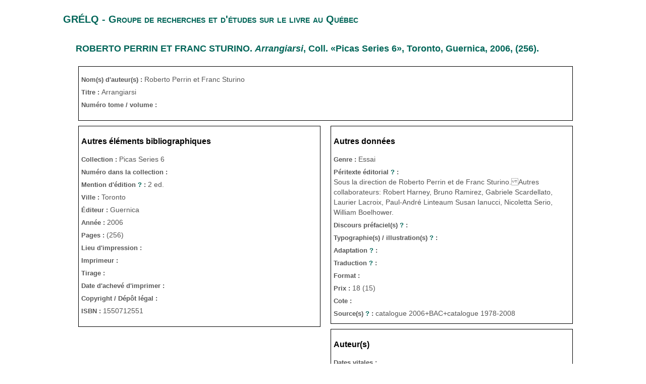

--- FILE ---
content_type: text/html; charset=UTF-8
request_url: https://applis.flsh.usherbrooke.ca/GRELQ/site/categorie/catalogues-editeurs/guernicaFinal/print/922
body_size: 16709
content:
<!DOCTYPE html>
<!--[if lt IE 7 ]><html class="ie ie6 ltie7 ltie8 ltie9 ieFix" xml:lang="fr" lang="fr"> <![endif]-->
<!--[if IE 7 ]><html class="ie ie7 ltie8 ltie9 gtie6 ieFix" xml:lang="fr" lang="fr"> <![endif]-->
<!--[if IE 8 ]><html class="ie ie8 ltie9 gtie6 gtie7 ieFix" xml:lang="fr" lang="fr"> <![endif]-->
<!--[if IE 9 ]><html class="ie ie9 gtie6 gtie7 gtie8 notIEFix" xml:lang="fr" lang="fr"> <![endif]-->
<!--[if (gt IE 9) ]><html class="ie gtie6 gtie7 gtie8 gtie9 notIEFix" xml:lang="fr" lang="fr"> <![endif]-->
<!--[if (gte IE 9)|!(IE)]><!--><html class="notIEFix" xml:lang="fr" lang="fr"> <!--<![endif]-->
<head>
    <meta http-equiv="Content-Type" content="text/html; charset=utf-8" />
    <meta name="language" content="fr" />



    <!-- blueprint CSS framework -->
    <link rel="stylesheet" type="text/css" href="/GRELQ/css/screen.css" />



    <meta name="viewport" content="width=device-width, initial-scale=1.0" />
<meta name="keywords" content="Roberto, Perrin, Franc, Sturino., Arrangiarsi,, Coll., &amp;laquo;Picas, Series, 6&amp;raquo;,, Toronto,, Guernica,, 2006,, (256)." />
<meta name="description" content="Roberto Perrin et Franc Sturino. Arrangiarsi, Coll. &amp;laquo;Picas Series 6&amp;raquo;, Toronto, Guernica, 2006, (256)." />
<link rel="stylesheet" type="text/css" href="/GRELQ/js/jquery-ui-1.9.1.custom/css/udes/jquery-ui-1.9.1.custom.css?udesver=1513871973" />
<link rel="stylesheet" type="text/css" href="/GRELQ/js/fancybox/source/jquery.fancybox.css?udesver=1513871971" />
<link rel="stylesheet" type="text/css" href="/GRELQ/js/jquery.selectric/selectric.css?udesver=1513871970" />
<link rel="stylesheet" type="text/css" href="/GRELQ/assets/f89d3a4c/stylesheets/foundation.css" />
<link rel="stylesheet" type="text/css" href="/GRELQ/assets/c7e19b1/css/bootstrap.min.css" />
<link rel="stylesheet" type="text/css" href="/GRELQ/assets/c7e19b1/css/bootstrap-responsive.min.css" />
<link rel="stylesheet" type="text/css" href="/GRELQ/assets/c7e19b1/css/yii.css" />
<script type="text/javascript" src="/GRELQ/js/jquery-ui-1.9.1.custom/js/jquery-1.8.2.js?udesver=1513871971"></script>
<script type="text/javascript" src="/GRELQ/js/jquery-ui-1.9.1.custom/js/jquery-ui-1.9.1.custom.js?udesver=1513871972"></script>
<script type="text/javascript" src="/GRELQ/js/jquery-ui-timepicker-addon.js?udesver=1513871968"></script>
<script type="text/javascript" src="/GRELQ/js/jquery.mask.min.js?udesver=1513871968"></script>
<script type="text/javascript" src="/GRELQ/js/fancybox/source/jquery.fancybox.pack.js?udesver=1513871971"></script>
<script type="text/javascript" src="/GRELQ/js/extend.js?udesver=1513871968"></script>
<script type="text/javascript" src="/GRELQ/js/utils.js?udesver=1513871968"></script>
<script type="text/javascript" src="/GRELQ/js/jquery.actual.min.js?udesver=1513871968"></script>
<script type="text/javascript" src="/GRELQ/js/tinymce/tinymce.min.js?udesver=1513871970"></script>
<script type="text/javascript" src="/GRELQ/js/tinymce/jquery.tinymce.min.js?udesver=1513871969"></script>
<script type="text/javascript" src="/GRELQ/js/jquery.selectric/jquery.selectric.min.js?udesver=1513871970"></script>
<script type="text/javascript" src="/GRELQ/js/global.js?udesver=1513871968"></script>
<script type="text/javascript" src="/GRELQ/js/siteRelation.js?udesver=1513871968"></script>
<script type="text/javascript" src="/GRELQ/assets/f89d3a4c/javascripts/modernizr.foundation.js"></script>
<script type="text/javascript" src="/GRELQ/assets/f89d3a4c/javascripts/foundation.js"></script>
<script type="text/javascript" src="/GRELQ/assets/f89d3a4c/javascripts/app.js"></script>
<script type="text/javascript" src="/GRELQ/assets/c7e19b1/js/bootstrap.min.js"></script>
<script type="text/javascript">
/*<![CDATA[*/

				baseUrl = "\/GRELQ";
				Debug.off();
				
/*]]>*/
</script>
<title>Roberto Perrin et Franc Sturino. Arrangiarsi, Coll. &amp;laquo;Picas Series 6&amp;raquo;, Toronto, Guernica, 2006, (256). | Guernica | Catalogues d&#039;éditeurs | GRÉLQ | Faculté des lettres et sciences humaines</title>

    <link rel="stylesheet" type="text/css" href="/GRELQ/css/bootstrap.min.css" />
    <link rel="stylesheet" type="text/css" href="/GRELQ/css/main.css?udesver=1513871968" />
<link rel="stylesheet" type="text/css" href="/GRELQ/css/form.css?udesver=1513871968" />
<link rel="stylesheet" type="text/css" href="/GRELQ/css/flsh.css?udesver=1513871967" />
<link rel="stylesheet" type="text/css" href="/GRELQ/css/udesflsh.css?udesver=1513871967" />
    <link rel="stylesheet" type="text/css" href="/GRELQ/css/print.css" />
    <!--[if lt IE 8]>
    <link rel="stylesheet" type="text/css" href="/GRELQ/css/ie.css" />
    <![endif]-->

    <!--[if lt IE 9]>
    <script src="/GRELQ/js/html5shiv.js"></script>
    <![endif]-->
</head>

<body>

<div class="container" id="page" style="background:white; border:0;width:990px;">

    <div id="header">
        <div id="logo" style="background:white; border:0; margin-left:-20px;margin-top:-5px;width:990px;">
            <h2>GRÉLQ - Groupe de recherches et d'études sur le livre au Québec</h2>
        </div>
    </div><!-- header -->
	
	<div>
		<div class="content_start">
					
				<div class="content_area">
					
					<div class="content_narrow" style="text-align:left; width: 100%;">
							
													<!-- breadcrumbs -->
												
						<h1 class="flshapp"><a target="_blank" href="/GRELQ/site/categorie/catalogues-editeurs/guernicaFinal/view/922"><span style="text-transform: uppercase;">Roberto Perrin et Franc Sturino</span>. <span style="font-style: italic;">Arrangiarsi</span>, Coll. &laquo;Picas Series 6&raquo;, Toronto, Guernica, 2006, (256).</a></h1>

<div class="infos clearfix">
	<div class="line clearfix columnsLine">
<div class="columns col1 alpha omega" style="border-top: 1px solid #000000; border-right: 1px solid #000000; border-bottom: 1px solid #000000; border-left: 1px solid #000000; text-align: left; ">
<div class="sub-container"><div class="draggable">
    <div id="smc_auteur"
         class="line clearfix displayLeft">
        <label for="GuernicaFinal[auteur]">Nom(s) d'auteur(s) : </label>        <div>
            Roberto Perrin et Franc Sturino        </div>
    </div>
    <div id="smc_titre"
         class="line clearfix displayLeft">
        <label for="GuernicaFinal[titre]">Titre : </label>        <div>
            Arrangiarsi        </div>
    </div>
    <div id="smc_tome_volume"
         class="line clearfix displayLeft">
        <label for="GuernicaFinal[tome_volume]">Numéro tome / volume : </label>        <div>
                    </div>
    </div>
</div>
<div class="sub-pusher"></div></div>
<div class="sub-footer"></div></div></div>
<div class="line clearfix columnsLine">
<div class="columns col2 alpha" style="border-top: 1px solid #000000; border-right: 1px solid #000000; border-bottom: 1px solid #000000; border-left: 1px solid #000000; text-align: left; ">
<div class="sub-container"><div class="draggable">
<div class="subtitle">Autres éléments bibliographiques</div>    <div id="smc_collection"
         class="line clearfix displayLeft">
        <label for="GuernicaFinal[collection]">Collection : </label>        <div>
            Picas Series 6         </div>
    </div>
    <div id="smc_no_collection"
         class="line clearfix displayLeft">
        <label for="GuernicaFinal[no_collection]">Numéro dans la collection : </label>        <div>
                    </div>
    </div>
    <div id="smc_reedition"
         class="line clearfix displayLeft">
        <label for="GuernicaFinal[reedition]">Mention d'édition <a class="tool-tip" title="<p style='text-align: center;'>Ce champ indique la mention d’édition ou de réimpression de l’ouvrage.</p>">?</a> : </label>        <div>
            2 ed.        </div>
    </div>
    <div id="smc_lieu"
         class="line clearfix displayLeft">
        <label for="GuernicaFinal[lieu]">Ville : </label>        <div>
            Toronto        </div>
    </div>
    <div id="smc_editeur"
         class="line clearfix displayLeft">
        <label for="GuernicaFinal[editeur]">Éditeur : </label>        <div>
            Guernica         </div>
    </div>
    <div id="smc_date"
         class="line clearfix displayLeft">
        <label for="GuernicaFinal[date]">Année : </label>        <div>
            2006        </div>
    </div>
    <div id="smc_pages"
         class="line clearfix displayLeft">
        <label for="GuernicaFinal[pages]">Pages : </label>        <div>
            (256)        </div>
    </div>
    <div id="smc_lieu_impression"
         class="line clearfix displayLeft">
        <label for="GuernicaFinal[lieu_impression]">Lieu d'impression : </label>        <div>
                    </div>
    </div>
    <div id="smc_imprimeur"
         class="line clearfix displayLeft">
        <label for="GuernicaFinal[imprimeur]">Imprimeur : </label>        <div>
                    </div>
    </div>
    <div id="smc_tirage"
         class="line clearfix displayLeft">
        <label for="GuernicaFinal[tirage]">Tirage : </label>        <div>
            <div class="textarea"></div>        </div>
    </div>
    <div id="smc_acheveimprimer"
         class="line clearfix displayLeft">
        <label for="GuernicaFinal[acheveimprimer]">Date d'achevé d'imprimer : </label>        <div>
                    </div>
    </div>
    <div id="smc_copyright"
         class="line clearfix displayLeft">
        <label for="GuernicaFinal[copyright]">Copyright / Dépôt légal : </label>        <div>
                    </div>
    </div>
    <div id="smc_isbn"
         class="line clearfix displayLeft">
        <label for="GuernicaFinal[isbn]">ISBN : </label>        <div>
            1550712551        </div>
    </div>
</div>
<div class="sub-pusher"></div></div>
<div class="sub-footer"></div></div><div class="columns col2 omega">
<div class="sub-container"><div class="draggable"style="border-top: 1px solid #000000; border-right: 1px solid #000000; border-bottom: 1px solid #000000; border-left: 1px solid #000000; text-align: left; ">
<div class="subtitle">Autres données</div>    <div id="smc_genre"
         class="line clearfix displayLeft">
        <label for="GuernicaFinal[genre]">Genre : </label>        <div>
            Essai         </div>
    </div>
    <div id="smc_mentionresponsabilite"
         class="line clearfix displayLeft">
        <label for="GuernicaFinal[mentionresponsabilite]">Péritexte éditorial <a class="tool-tip" title="<p style='text-align: center;'>Ce champ contient de l’information variée concernant l’exemplaire décrit: <em>Nihil obstat, Imprimi potest, Imprimatur,</em> prix, type de papier utilisé, etc.</p>">?</a> : </label>        <div>
            <div class="textarea">Sous la direction de Roberto Perrin et de Franc Sturino.Autres collaborateurs: Robert Harney, Bruno Ramirez, Gabriele Scardellato, Laurier Lacroix, Paul-André Linteaum Susan Ianucci, Nicoletta Serio, William Boelhower. </div>        </div>
    </div>
    <div id="smc_paratexte"
         class="line clearfix displayLeft">
        <label for="GuernicaFinal[paratexte]">Discours préfaciel(s) <a class="tool-tip" title="<p style='text-align: center;'>Ce champ indique tous les types de textes accompagnant le corps de l’ouvrage placés avant ou après celui-ci : préface, avant-propos, avertissement, lettre-préface, préludes, page liminaire, postfaces, épilogue, les œuvres du même auteur, etc.</p>">?</a> : </label>        <div>
            <div class="textarea"></div>        </div>
    </div>
    <div id="smc_typo_illustration"
         class="line clearfix displayLeft">
        <label for="GuernicaFinal[typo_illustration]">Typographie(s) / illustration(s) <a class="tool-tip" title="<p style='text-align: center;'>Ce champ contient toute l’information en lien avec la typographie et les illustrations de l’ouvrage : couleurs d’encres, noms des illustrateurs, emplacement des illustrations, etc. Le type d’illustration est souvent précisé : frontispice, fac-similé, linographie, planche, gravure, photographie, portrait, caricature, carte, graphique, etc.</p>">?</a> : </label>        <div>
            <div class="textarea"></div>        </div>
    </div>
    <div id="smc_adaptation"
         class="line clearfix displayLeft">
        <label for="GuernicaFinal[adaptation]">Adaptation <a class="tool-tip" title="<p style='text-align: center;'>Ce champ contient le nom de la personne responsable de l’adaptation, ainsi que toute autre information pertinente concernant l’adaptation de l’ouvrage.</p>">?</a> : </label>        <div>
            <div class="textarea"></div>        </div>
    </div>
    <div id="smc_traduction"
         class="line clearfix displayLeft">
        <label for="GuernicaFinal[traduction]">Traduction <a class="tool-tip" title="<p style='text-align: center;'>Ce champ contient le nom du traducteur, ainsi que toute autre information pertinente concernant la traduction de l’ouvrage.</p>">?</a> : </label>        <div>
            <div class="textarea"></div>        </div>
    </div>
    <div id="smc_format"
         class="line clearfix displayLeft">
        <label for="GuernicaFinal[format]">Format : </label>        <div>
                    </div>
    </div>
    <div id="smc_prix"
         class="line clearfix displayLeft">
        <label for="GuernicaFinal[prix]">Prix : </label>        <div>
            18 (15)        </div>
    </div>
    <div id="smc_cote"
         class="line clearfix displayLeft">
        <label for="GuernicaFinal[cote]">Cote : </label>        <div>
                    </div>
    </div>
    <div id="smc_source"
         class="line clearfix displayLeft">
        <label for="GuernicaFinal[source]">Source(s) <a class="tool-tip" title="<p style='text-align: center;'>Ce champ indique les sources utilisées pour l’obtention de certaines informations contenues dans la notice.</p>">?</a> : </label>        <div>
            catalogue 2006+BAC+catalogue 1978-2008        </div>
    </div>
</div>
<div class="draggable"style="border-top: 1px solid #000000; border-right: 1px solid #000000; border-bottom: 1px solid #000000; border-left: 1px solid #000000; text-align: left; ">
<div class="subtitle">Auteur(s)</div>    <div id="smc_datesvitales"
         class="line clearfix displayLeft">
        <label for="GuernicaFinal[datesvitales]">Dates vitales : </label>        <div>
                    </div>
    </div>
    <div id="smc_sexe"
         class="line clearfix displayLeft">
        <label for="GuernicaFinal[sexe]">Sexe : </label>        <div>
            M        </div>
    </div>
    <div id="smc_age"
         class="line clearfix displayLeft">
        <label for="GuernicaFinal[age]">Âge : </label>        <div>
                    </div>
    </div>
    <div id="smc_nationalite"
         class="line clearfix displayLeft">
        <label for="GuernicaFinal[nationalite]">Lieu de naissance : </label>        <div>
            italo-canadiens        </div>
    </div>
    <div id="smc_pseudonyme"
         class="line clearfix displayLeft">
        <label for="GuernicaFinal[pseudonyme]">Pseudonyme <a class="tool-tip" title="<p style='text-align: center;'>Ce champ indique le nom réel de l’auteur ou son pseudonyme.</p>">?</a> : </label>        <div>
                    </div>
    </div>
</div>
<div class="sub-pusher"></div></div>
<div class="sub-footer"></div></div></div>
<div class="line clearfix columnsLine">
<div class="columns col1 alpha omega">
<div class="sub-container"><div class="draggable">
    <div id="smc_notes"
         class="line clearfix displayLeft">
        <label for="GuernicaFinal[notes]">Notes : </label>        <div>
            Edition originale dans la collection Essays series 7 Montreal-1989.cf fiches 381 et 382        </div>
    </div>
</div>
<div class="sub-pusher"></div></div>
<div class="sub-footer"></div></div></div>

    </div>
					</div>
				</div><!-- content_area -->
		</div><!-- content_start -->
	</div>

</div><!-- Container -->
	<div id="footer">
		Tous droits réservés &copy; Université de Sherbrooke 2500, boul. de l'Université, Sherbrooke (Québec) CANADA J1K 2R1<br/>
		Mise à jour le <b>19 janvier 2026</b> -
		Application développée avec cadriciel Yii( version 1.1.22 ) 
</div><!-- footer -->

<script type="text/javascript">
//<![CDATA[
(jQuery.noConflict())(function(){
	window.print();
});
//]]>
</script>


<script type="text/javascript">
/*<![CDATA[*/
jQuery(function($) {
jQuery('body').tooltip({'selector':'a\x5Brel\x3Dtooltip\x5D'});
jQuery('body').popover({'selector':'a\x5Brel\x3Dpopover\x5D'});
});
/*]]>*/
</script>
</body>
</html>


--- FILE ---
content_type: application/javascript
request_url: https://applis.flsh.usherbrooke.ca/GRELQ/js/extend.js?udesver=1513871968
body_size: 821
content:
/**
 * Functions to extend jQuery
 */

/**
 * Function to verify if an event is bound to an element
 * @param type
 * @param fn
 * @returns {Boolean}
 */
jQuery.fn.isBound = function(type, fn) {
	var data = jQuery._data(this[0], 'events')[type];

    if (data === undefined || data.length === 0) {
        return false;
    }

    return (-1 !== jQuery.inArray(fn, data));
};

jQuery.expr[':'].parents = function(a,i,m){
    return jQuery(a).parents(m[3]).length < 1;
};

jQuery.extend( jQuery.fn, {
    // Name of our method & one argument (the parent selector)
    hasParent: function(p) {
        // Returns a subset of items using jQuery.filter
        return this.filter(function(){
            // Return truthy/falsey based on presence in parent
            return jQuery(p).find(this).length;
        });
    }
});

--- FILE ---
content_type: application/javascript
request_url: https://applis.flsh.usherbrooke.ca/GRELQ/js/siteRelation.js?udesver=1513871968
body_size: 2199
content:
(jQuery)(function($){
    var $relationContainer = $('.many_many_in_form');

	function ajaxAddRelation(self, id) {
		var elem = self.closest('.many_many_in_form');

		var $data = {
			modele: elem.data('model'),
			prefix: elem.data('prefix'),
			parent: elem.data('parent'),
			parentId: elem.data('parentid'),
			id: id
		};

		$.ajax({
			url: baseUrl+'/site/modeleaddrelation/',
			type: 'POST',
			context: self,
			dataType: 'html',
			data: $data,
			success: function(data) {
				var context = $(this).closest('.many_many_in_form');
				var f = $('<div/>').append(data);

				global.bindAutocomplete(f);

				if(id != null) {
					$(this).closest('.entry.open').remove();
				}

				context.append(f.contents());
				global.bindEvents($('div.entry:last-child', context)); //rebind TinyMCE and Date/time picker
			}
		}).then(function(){
			self.removeClass('loading');
		});
	}

	/**
	 * Bind actions
	 */
    $relationContainer

	/**
	 * Add a relation
	 */
	.on('click', '> .actions > a.add', function(e){
		if(!$(this).hasClass('loading')) {
			$(this).addClass('loading');
			ajaxAddRelation($(this), null);
		}

		e.preventDefault();
		return false;
	})

	/**
	 * Remove relation
	 */
    .on('click', 'a.remove', function(e){
		if(confirm('Voulez-vous vraiment supprimer cette relation ?')) {
			$(this).closest('.entry').remove();
		}
		e.preventDefault();
		return false;
	})

	/**
	 * Toggle accordion for relations in form
	 */
	.on('click', '.entry > header > .toggler', function(e) {
		$(this).closest('.entry').toggleClass('open').toggleClass('closed');

		e.preventDefault();
		return false;
	})
	.on('change', '.selectnonassociated', function(e) {
		var pk = $(this).val();
		if(pk != '') {
			ajaxAddRelation($(this), pk);
		}
	});
	
	$('div.form').on('click', '.add_anywhere .button.add', function(e) {
		var container = $(this).closest('.add_anywhere'),
			select = container.find(':INPUT'),
			url = $(this).data('url') + '?modal=' + select.attr('id');

		$.fancybox.open({
			'type': 'iframe',
			'href': url,
			'helpers' : {
				overlay : {
					css : {
						'background' : 'rgba(0, 101, 88, 0.5)'
					}
				}
			}
		});
		e.preventDefault();
		return false;
	});
});